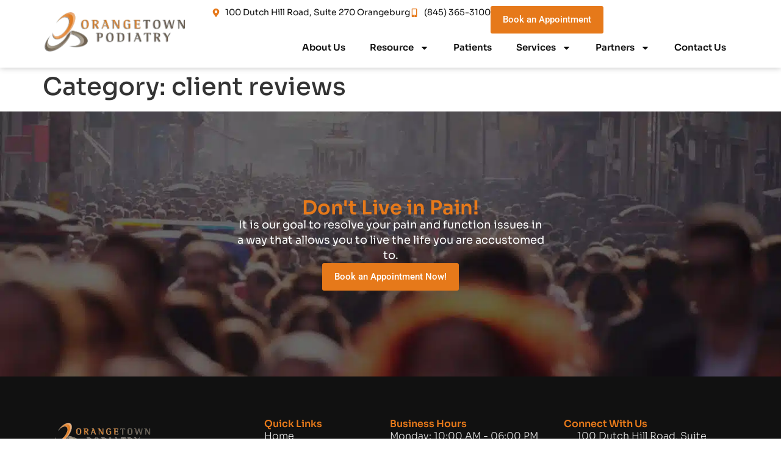

--- FILE ---
content_type: text/css; charset=UTF-8
request_url: https://orangetownpodiatry.com/wp-content/uploads/elementor/css/post-5696.css?ver=1769039435
body_size: 1103
content:
.elementor-widget-container .eael-protected-content-message{font-family:var( --e-global-typography-secondary-font-family ), Sans-serif;font-weight:var( --e-global-typography-secondary-font-weight );}.elementor-widget-container .protected-content-error-msg{font-family:var( --e-global-typography-secondary-font-family ), Sans-serif;font-weight:var( --e-global-typography-secondary-font-weight );}.elementor-5696 .elementor-element.elementor-element-001bd52{--display:flex;--flex-direction:row;--container-widget-width:initial;--container-widget-height:100%;--container-widget-flex-grow:1;--container-widget-align-self:stretch;--flex-wrap-mobile:wrap;box-shadow:0px 0px 10px 0px rgba(0, 0, 0, 0.25);--z-index:9;}.elementor-5696 .elementor-element.elementor-element-001bd52:not(.elementor-motion-effects-element-type-background), .elementor-5696 .elementor-element.elementor-element-001bd52 > .elementor-motion-effects-container > .elementor-motion-effects-layer{background-color:var( --e-global-color-76661d9 );}.elementor-5696 .elementor-element.elementor-element-c3da7b0{--display:flex;--justify-content:center;--padding-top:1px;--padding-bottom:1px;--padding-left:1px;--padding-right:1px;}.elementor-widget-tl-site-logo .eael-protected-content-message{font-family:var( --e-global-typography-secondary-font-family ), Sans-serif;font-weight:var( --e-global-typography-secondary-font-weight );}.elementor-widget-tl-site-logo .protected-content-error-msg{font-family:var( --e-global-typography-secondary-font-family ), Sans-serif;font-weight:var( --e-global-typography-secondary-font-weight );}.elementor-5696 .elementor-element.elementor-element-f3358cd img{width:234px;}.elementor-5696 .elementor-element.elementor-element-749cda2{--display:flex;--gap:0px 0px;--row-gap:0px;--column-gap:0px;--padding-top:0px;--padding-bottom:0px;--padding-left:0px;--padding-right:0px;}.elementor-5696 .elementor-element.elementor-element-9a9aeb9{--display:flex;--flex-direction:row;--container-widget-width:calc( ( 1 - var( --container-widget-flex-grow ) ) * 100% );--container-widget-height:100%;--container-widget-flex-grow:1;--container-widget-align-self:stretch;--flex-wrap-mobile:wrap;--justify-content:flex-end;--align-items:center;--padding-top:0px;--padding-bottom:0px;--padding-left:0px;--padding-right:0px;}.elementor-widget-icon-list .eael-protected-content-message{font-family:var( --e-global-typography-secondary-font-family ), Sans-serif;font-weight:var( --e-global-typography-secondary-font-weight );}.elementor-widget-icon-list .protected-content-error-msg{font-family:var( --e-global-typography-secondary-font-family ), Sans-serif;font-weight:var( --e-global-typography-secondary-font-weight );}.elementor-widget-icon-list .elementor-icon-list-item:not(:last-child):after{border-color:var( --e-global-color-text );}.elementor-widget-icon-list .elementor-icon-list-icon i{color:var( --e-global-color-primary );}.elementor-widget-icon-list .elementor-icon-list-icon svg{fill:var( --e-global-color-primary );}.elementor-widget-icon-list .elementor-icon-list-item > .elementor-icon-list-text, .elementor-widget-icon-list .elementor-icon-list-item > a{font-family:var( --e-global-typography-text-font-family ), Sans-serif;font-size:var( --e-global-typography-text-font-size );font-weight:var( --e-global-typography-text-font-weight );line-height:var( --e-global-typography-text-line-height );}.elementor-widget-icon-list .elementor-icon-list-text{color:var( --e-global-color-secondary );}.elementor-5696 .elementor-element.elementor-element-4e0c3a0 .elementor-icon-list-icon i{transition:color 0.3s;}.elementor-5696 .elementor-element.elementor-element-4e0c3a0 .elementor-icon-list-icon svg{transition:fill 0.3s;}.elementor-5696 .elementor-element.elementor-element-4e0c3a0{--e-icon-list-icon-size:14px;--icon-vertical-offset:0px;}.elementor-5696 .elementor-element.elementor-element-4e0c3a0 .elementor-icon-list-item > .elementor-icon-list-text, .elementor-5696 .elementor-element.elementor-element-4e0c3a0 .elementor-icon-list-item > a{font-family:"Sora", Sans-serif;font-size:14px;font-weight:400;}.elementor-5696 .elementor-element.elementor-element-4e0c3a0 .elementor-icon-list-text{color:var( --e-global-color-text );transition:color 0.3s;}.elementor-widget-button .elementor-button{background-color:var( --e-global-color-accent );font-family:var( --e-global-typography-accent-font-family ), Sans-serif;font-weight:var( --e-global-typography-accent-font-weight );}.elementor-widget-button .eael-protected-content-message{font-family:var( --e-global-typography-secondary-font-family ), Sans-serif;font-weight:var( --e-global-typography-secondary-font-weight );}.elementor-widget-button .protected-content-error-msg{font-family:var( --e-global-typography-secondary-font-family ), Sans-serif;font-weight:var( --e-global-typography-secondary-font-weight );}.elementor-5696 .elementor-element.elementor-element-7a6755b .elementor-button{background-color:var( --e-global-color-primary );fill:var( --e-global-color-76661d9 );color:var( --e-global-color-76661d9 );padding:15px 020px 15px 20px;}.elementor-5696 .elementor-element.elementor-element-91f9a48{--display:flex;--padding-top:0px;--padding-bottom:0px;--padding-left:0px;--padding-right:0px;}.elementor-widget-nav-menu .eael-protected-content-message{font-family:var( --e-global-typography-secondary-font-family ), Sans-serif;font-weight:var( --e-global-typography-secondary-font-weight );}.elementor-widget-nav-menu .protected-content-error-msg{font-family:var( --e-global-typography-secondary-font-family ), Sans-serif;font-weight:var( --e-global-typography-secondary-font-weight );}.elementor-widget-nav-menu .elementor-nav-menu .elementor-item{font-family:var( --e-global-typography-primary-font-family ), Sans-serif;font-weight:var( --e-global-typography-primary-font-weight );}.elementor-widget-nav-menu .elementor-nav-menu--main .elementor-item{color:var( --e-global-color-text );fill:var( --e-global-color-text );}.elementor-widget-nav-menu .elementor-nav-menu--main .elementor-item:hover,
					.elementor-widget-nav-menu .elementor-nav-menu--main .elementor-item.elementor-item-active,
					.elementor-widget-nav-menu .elementor-nav-menu--main .elementor-item.highlighted,
					.elementor-widget-nav-menu .elementor-nav-menu--main .elementor-item:focus{color:var( --e-global-color-accent );fill:var( --e-global-color-accent );}.elementor-widget-nav-menu .elementor-nav-menu--main:not(.e--pointer-framed) .elementor-item:before,
					.elementor-widget-nav-menu .elementor-nav-menu--main:not(.e--pointer-framed) .elementor-item:after{background-color:var( --e-global-color-accent );}.elementor-widget-nav-menu .e--pointer-framed .elementor-item:before,
					.elementor-widget-nav-menu .e--pointer-framed .elementor-item:after{border-color:var( --e-global-color-accent );}.elementor-widget-nav-menu{--e-nav-menu-divider-color:var( --e-global-color-text );}.elementor-widget-nav-menu .elementor-nav-menu--dropdown .elementor-item, .elementor-widget-nav-menu .elementor-nav-menu--dropdown  .elementor-sub-item{font-family:var( --e-global-typography-accent-font-family ), Sans-serif;font-weight:var( --e-global-typography-accent-font-weight );}.elementor-5696 .elementor-element.elementor-element-31931e8{z-index:9;}.elementor-5696 .elementor-element.elementor-element-31931e8 .elementor-menu-toggle{margin-left:auto;}.elementor-5696 .elementor-element.elementor-element-31931e8 .elementor-nav-menu .elementor-item{font-family:"Sora", Sans-serif;font-size:15px;font-weight:600;}.elementor-5696 .elementor-element.elementor-element-31931e8 .elementor-nav-menu--main .elementor-item:hover,
					.elementor-5696 .elementor-element.elementor-element-31931e8 .elementor-nav-menu--main .elementor-item.elementor-item-active,
					.elementor-5696 .elementor-element.elementor-element-31931e8 .elementor-nav-menu--main .elementor-item.highlighted,
					.elementor-5696 .elementor-element.elementor-element-31931e8 .elementor-nav-menu--main .elementor-item:focus{color:var( --e-global-color-primary );fill:var( --e-global-color-primary );}.elementor-5696 .elementor-element.elementor-element-31931e8 .elementor-nav-menu--main:not(.e--pointer-framed) .elementor-item:before,
					.elementor-5696 .elementor-element.elementor-element-31931e8 .elementor-nav-menu--main:not(.e--pointer-framed) .elementor-item:after{background-color:var( --e-global-color-primary );}.elementor-5696 .elementor-element.elementor-element-31931e8 .e--pointer-framed .elementor-item:before,
					.elementor-5696 .elementor-element.elementor-element-31931e8 .e--pointer-framed .elementor-item:after{border-color:var( --e-global-color-primary );}.elementor-5696 .elementor-element.elementor-element-31931e8 .elementor-nav-menu--main .elementor-item.elementor-item-active{color:var( --e-global-color-primary );}.elementor-5696 .elementor-element.elementor-element-31931e8 .elementor-nav-menu--main:not(.e--pointer-framed) .elementor-item.elementor-item-active:before,
					.elementor-5696 .elementor-element.elementor-element-31931e8 .elementor-nav-menu--main:not(.e--pointer-framed) .elementor-item.elementor-item-active:after{background-color:var( --e-global-color-primary );}.elementor-5696 .elementor-element.elementor-element-31931e8 .e--pointer-framed .elementor-item.elementor-item-active:before,
					.elementor-5696 .elementor-element.elementor-element-31931e8 .e--pointer-framed .elementor-item.elementor-item-active:after{border-color:var( --e-global-color-primary );}.elementor-5696 .elementor-element.elementor-element-31931e8 .e--pointer-framed .elementor-item:before{border-width:0px;}.elementor-5696 .elementor-element.elementor-element-31931e8 .e--pointer-framed.e--animation-draw .elementor-item:before{border-width:0 0 0px 0px;}.elementor-5696 .elementor-element.elementor-element-31931e8 .e--pointer-framed.e--animation-draw .elementor-item:after{border-width:0px 0px 0 0;}.elementor-5696 .elementor-element.elementor-element-31931e8 .e--pointer-framed.e--animation-corners .elementor-item:before{border-width:0px 0 0 0px;}.elementor-5696 .elementor-element.elementor-element-31931e8 .e--pointer-framed.e--animation-corners .elementor-item:after{border-width:0 0px 0px 0;}.elementor-5696 .elementor-element.elementor-element-31931e8 .e--pointer-underline .elementor-item:after,
					 .elementor-5696 .elementor-element.elementor-element-31931e8 .e--pointer-overline .elementor-item:before,
					 .elementor-5696 .elementor-element.elementor-element-31931e8 .e--pointer-double-line .elementor-item:before,
					 .elementor-5696 .elementor-element.elementor-element-31931e8 .e--pointer-double-line .elementor-item:after{height:0px;}.elementor-5696 .elementor-element.elementor-element-31931e8 .elementor-nav-menu--dropdown a:hover,
					.elementor-5696 .elementor-element.elementor-element-31931e8 .elementor-nav-menu--dropdown a:focus,
					.elementor-5696 .elementor-element.elementor-element-31931e8 .elementor-nav-menu--dropdown a.elementor-item-active,
					.elementor-5696 .elementor-element.elementor-element-31931e8 .elementor-nav-menu--dropdown a.highlighted,
					.elementor-5696 .elementor-element.elementor-element-31931e8 .elementor-menu-toggle:hover,
					.elementor-5696 .elementor-element.elementor-element-31931e8 .elementor-menu-toggle:focus{color:var( --e-global-color-text );}.elementor-5696 .elementor-element.elementor-element-31931e8 .elementor-nav-menu--dropdown a:hover,
					.elementor-5696 .elementor-element.elementor-element-31931e8 .elementor-nav-menu--dropdown a:focus,
					.elementor-5696 .elementor-element.elementor-element-31931e8 .elementor-nav-menu--dropdown a.elementor-item-active,
					.elementor-5696 .elementor-element.elementor-element-31931e8 .elementor-nav-menu--dropdown a.highlighted{background-color:var( --e-global-color-0156b0f );}.elementor-5696 .elementor-element.elementor-element-31931e8 .elementor-nav-menu--dropdown .elementor-item, .elementor-5696 .elementor-element.elementor-element-31931e8 .elementor-nav-menu--dropdown  .elementor-sub-item{font-family:"Roboto", Sans-serif;font-size:16px;font-weight:400;}.elementor-5696 .elementor-element.elementor-element-31931e8 .elementor-nav-menu--dropdown{border-radius:7px 7px 7px 7px;}.elementor-5696 .elementor-element.elementor-element-31931e8 .elementor-nav-menu--dropdown li:first-child a{border-top-left-radius:7px;border-top-right-radius:7px;}.elementor-5696 .elementor-element.elementor-element-31931e8 .elementor-nav-menu--dropdown li:last-child a{border-bottom-right-radius:7px;border-bottom-left-radius:7px;}.elementor-5696 .elementor-element.elementor-element-31931e8 .elementor-nav-menu--main > .elementor-nav-menu > li > .elementor-nav-menu--dropdown, .elementor-5696 .elementor-element.elementor-element-31931e8 .elementor-nav-menu__container.elementor-nav-menu--dropdown{margin-top:5px !important;}.elementor-theme-builder-content-area{height:400px;}.elementor-location-header:before, .elementor-location-footer:before{content:"";display:table;clear:both;}@media(max-width:1024px){.elementor-widget-icon-list .elementor-icon-list-item > .elementor-icon-list-text, .elementor-widget-icon-list .elementor-icon-list-item > a{font-size:var( --e-global-typography-text-font-size );line-height:var( --e-global-typography-text-line-height );}}@media(max-width:767px){.elementor-5696 .elementor-element.elementor-element-001bd52{--flex-wrap:nowrap;}.elementor-5696 .elementor-element.elementor-element-749cda2{--justify-content:center;}.elementor-widget-icon-list .elementor-icon-list-item > .elementor-icon-list-text, .elementor-widget-icon-list .elementor-icon-list-item > a{font-size:var( --e-global-typography-text-font-size );line-height:var( --e-global-typography-text-line-height );}}@media(min-width:768px){.elementor-5696 .elementor-element.elementor-element-c3da7b0{--width:32%;}}

--- FILE ---
content_type: text/css; charset=UTF-8
request_url: https://orangetownpodiatry.com/wp-content/uploads/elementor/css/post-26.css?ver=1769039435
body_size: 1261
content:
.elementor-widget-container .eael-protected-content-message{font-family:var( --e-global-typography-secondary-font-family ), Sans-serif;font-weight:var( --e-global-typography-secondary-font-weight );}.elementor-widget-container .protected-content-error-msg{font-family:var( --e-global-typography-secondary-font-family ), Sans-serif;font-weight:var( --e-global-typography-secondary-font-weight );}.elementor-26 .elementor-element.elementor-element-3403365{--display:flex;--min-height:435px;--flex-direction:column;--container-widget-width:100%;--container-widget-height:initial;--container-widget-flex-grow:0;--container-widget-align-self:initial;--flex-wrap-mobile:wrap;--justify-content:center;--overlay-opacity:0.5;}.elementor-26 .elementor-element.elementor-element-3403365:not(.elementor-motion-effects-element-type-background), .elementor-26 .elementor-element.elementor-element-3403365 > .elementor-motion-effects-container > .elementor-motion-effects-layer{background-image:url("https://orangetownpodiatry.com/wp-content/uploads/2023/05/people.jpg");background-size:cover;}.elementor-26 .elementor-element.elementor-element-3403365::before, .elementor-26 .elementor-element.elementor-element-3403365 > .elementor-background-video-container::before, .elementor-26 .elementor-element.elementor-element-3403365 > .e-con-inner > .elementor-background-video-container::before, .elementor-26 .elementor-element.elementor-element-3403365 > .elementor-background-slideshow::before, .elementor-26 .elementor-element.elementor-element-3403365 > .e-con-inner > .elementor-background-slideshow::before, .elementor-26 .elementor-element.elementor-element-3403365 > .elementor-motion-effects-container > .elementor-motion-effects-layer::before{background-color:var( --e-global-color-text );--background-overlay:'';}.elementor-widget-heading .eael-protected-content-message{font-family:var( --e-global-typography-secondary-font-family ), Sans-serif;font-weight:var( --e-global-typography-secondary-font-weight );}.elementor-widget-heading .protected-content-error-msg{font-family:var( --e-global-typography-secondary-font-family ), Sans-serif;font-weight:var( --e-global-typography-secondary-font-weight );}.elementor-widget-heading .elementor-heading-title{font-family:var( --e-global-typography-primary-font-family ), Sans-serif;font-weight:var( --e-global-typography-primary-font-weight );color:var( --e-global-color-primary );}.elementor-26 .elementor-element.elementor-element-1d36e22{text-align:center;}.elementor-26 .elementor-element.elementor-element-114713a{text-align:center;}.elementor-26 .elementor-element.elementor-element-114713a .elementor-heading-title{font-family:"Sora", Sans-serif;font-size:18px;font-weight:400;line-height:25px;color:var( --e-global-color-76661d9 );}.elementor-widget-button .elementor-button{background-color:var( --e-global-color-accent );font-family:var( --e-global-typography-accent-font-family ), Sans-serif;font-weight:var( --e-global-typography-accent-font-weight );}.elementor-widget-button .eael-protected-content-message{font-family:var( --e-global-typography-secondary-font-family ), Sans-serif;font-weight:var( --e-global-typography-secondary-font-weight );}.elementor-widget-button .protected-content-error-msg{font-family:var( --e-global-typography-secondary-font-family ), Sans-serif;font-weight:var( --e-global-typography-secondary-font-weight );}.elementor-26 .elementor-element.elementor-element-c9bedc5 .elementor-button{background-color:var( --e-global-color-primary );fill:var( --e-global-color-76661d9 );color:var( --e-global-color-76661d9 );padding:15px 020px 15px 020px;}.elementor-26 .elementor-element.elementor-element-c9bedc5.elementor-element{--align-self:center;}.elementor-26 .elementor-element.elementor-element-376bcc7{--display:flex;--flex-direction:row;--container-widget-width:initial;--container-widget-height:100%;--container-widget-flex-grow:1;--container-widget-align-self:stretch;--flex-wrap-mobile:wrap;--gap:20px 20px;--row-gap:20px;--column-gap:20px;--padding-top:60px;--padding-bottom:60px;--padding-left:0px;--padding-right:0px;}.elementor-26 .elementor-element.elementor-element-376bcc7:not(.elementor-motion-effects-element-type-background), .elementor-26 .elementor-element.elementor-element-376bcc7 > .elementor-motion-effects-container > .elementor-motion-effects-layer{background-color:var( --e-global-color-text );}.elementor-26 .elementor-element.elementor-element-45bfef1{--display:flex;--flex-direction:column;--container-widget-width:100%;--container-widget-height:initial;--container-widget-flex-grow:0;--container-widget-align-self:initial;--flex-wrap-mobile:wrap;}.elementor-widget-image .eael-protected-content-message{font-family:var( --e-global-typography-secondary-font-family ), Sans-serif;font-weight:var( --e-global-typography-secondary-font-weight );}.elementor-widget-image .protected-content-error-msg{font-family:var( --e-global-typography-secondary-font-family ), Sans-serif;font-weight:var( --e-global-typography-secondary-font-weight );}.elementor-widget-image .widget-image-caption{color:var( --e-global-color-text );font-family:var( --e-global-typography-text-font-family ), Sans-serif;font-size:var( --e-global-typography-text-font-size );font-weight:var( --e-global-typography-text-font-weight );line-height:var( --e-global-typography-text-line-height );}.elementor-26 .elementor-element.elementor-element-32dcd98{width:var( --container-widget-width, 99.917% );max-width:99.917%;--container-widget-width:99.917%;--container-widget-flex-grow:0;text-align:start;}.elementor-26 .elementor-element.elementor-element-32dcd98 > .elementor-widget-container{margin:0px 0px 0px 0px;padding:0px 0px 0px 0px;}.elementor-26 .elementor-element.elementor-element-32dcd98 img{width:50%;max-width:100%;}.elementor-widget-text-editor .eael-protected-content-message{font-family:var( --e-global-typography-secondary-font-family ), Sans-serif;font-weight:var( --e-global-typography-secondary-font-weight );}.elementor-widget-text-editor .protected-content-error-msg{font-family:var( --e-global-typography-secondary-font-family ), Sans-serif;font-weight:var( --e-global-typography-secondary-font-weight );}.elementor-widget-text-editor{font-family:var( --e-global-typography-text-font-family ), Sans-serif;font-size:var( --e-global-typography-text-font-size );font-weight:var( --e-global-typography-text-font-weight );line-height:var( --e-global-typography-text-line-height );color:var( --e-global-color-text );}.elementor-widget-text-editor.elementor-drop-cap-view-stacked .elementor-drop-cap{background-color:var( --e-global-color-primary );}.elementor-widget-text-editor.elementor-drop-cap-view-framed .elementor-drop-cap, .elementor-widget-text-editor.elementor-drop-cap-view-default .elementor-drop-cap{color:var( --e-global-color-primary );border-color:var( --e-global-color-primary );}.elementor-26 .elementor-element.elementor-element-1f4547f{color:var( --e-global-color-76661d9 );}.elementor-26 .elementor-element.elementor-element-0831f04{--display:flex;--flex-direction:column;--container-widget-width:100%;--container-widget-height:initial;--container-widget-flex-grow:0;--container-widget-align-self:initial;--flex-wrap-mobile:wrap;}.elementor-widget-icon-list .eael-protected-content-message{font-family:var( --e-global-typography-secondary-font-family ), Sans-serif;font-weight:var( --e-global-typography-secondary-font-weight );}.elementor-widget-icon-list .protected-content-error-msg{font-family:var( --e-global-typography-secondary-font-family ), Sans-serif;font-weight:var( --e-global-typography-secondary-font-weight );}.elementor-widget-icon-list .elementor-icon-list-item:not(:last-child):after{border-color:var( --e-global-color-text );}.elementor-widget-icon-list .elementor-icon-list-icon i{color:var( --e-global-color-primary );}.elementor-widget-icon-list .elementor-icon-list-icon svg{fill:var( --e-global-color-primary );}.elementor-widget-icon-list .elementor-icon-list-item > .elementor-icon-list-text, .elementor-widget-icon-list .elementor-icon-list-item > a{font-family:var( --e-global-typography-text-font-family ), Sans-serif;font-size:var( --e-global-typography-text-font-size );font-weight:var( --e-global-typography-text-font-weight );line-height:var( --e-global-typography-text-line-height );}.elementor-widget-icon-list .elementor-icon-list-text{color:var( --e-global-color-secondary );}.elementor-26 .elementor-element.elementor-element-d8fbad1 .elementor-icon-list-items:not(.elementor-inline-items) .elementor-icon-list-item:not(:last-child){padding-block-end:calc(8px/2);}.elementor-26 .elementor-element.elementor-element-d8fbad1 .elementor-icon-list-items:not(.elementor-inline-items) .elementor-icon-list-item:not(:first-child){margin-block-start:calc(8px/2);}.elementor-26 .elementor-element.elementor-element-d8fbad1 .elementor-icon-list-items.elementor-inline-items .elementor-icon-list-item{margin-inline:calc(8px/2);}.elementor-26 .elementor-element.elementor-element-d8fbad1 .elementor-icon-list-items.elementor-inline-items{margin-inline:calc(-8px/2);}.elementor-26 .elementor-element.elementor-element-d8fbad1 .elementor-icon-list-items.elementor-inline-items .elementor-icon-list-item:after{inset-inline-end:calc(-8px/2);}.elementor-26 .elementor-element.elementor-element-d8fbad1 .elementor-icon-list-icon i{transition:color 0.3s;}.elementor-26 .elementor-element.elementor-element-d8fbad1 .elementor-icon-list-icon svg{transition:fill 0.3s;}.elementor-26 .elementor-element.elementor-element-d8fbad1{--e-icon-list-icon-size:14px;--icon-vertical-offset:0px;}.elementor-26 .elementor-element.elementor-element-d8fbad1 .elementor-icon-list-text{transition:color 0.3s;}.elementor-26 .elementor-element.elementor-element-be85973{--display:flex;--flex-direction:column;--container-widget-width:100%;--container-widget-height:initial;--container-widget-flex-grow:0;--container-widget-align-self:initial;--flex-wrap-mobile:wrap;}.elementor-26 .elementor-element.elementor-element-1805d83 .elementor-icon-list-items:not(.elementor-inline-items) .elementor-icon-list-item:not(:last-child){padding-block-end:calc(8px/2);}.elementor-26 .elementor-element.elementor-element-1805d83 .elementor-icon-list-items:not(.elementor-inline-items) .elementor-icon-list-item:not(:first-child){margin-block-start:calc(8px/2);}.elementor-26 .elementor-element.elementor-element-1805d83 .elementor-icon-list-items.elementor-inline-items .elementor-icon-list-item{margin-inline:calc(8px/2);}.elementor-26 .elementor-element.elementor-element-1805d83 .elementor-icon-list-items.elementor-inline-items{margin-inline:calc(-8px/2);}.elementor-26 .elementor-element.elementor-element-1805d83 .elementor-icon-list-items.elementor-inline-items .elementor-icon-list-item:after{inset-inline-end:calc(-8px/2);}.elementor-26 .elementor-element.elementor-element-1805d83 .elementor-icon-list-icon i{transition:color 0.3s;}.elementor-26 .elementor-element.elementor-element-1805d83 .elementor-icon-list-icon svg{transition:fill 0.3s;}.elementor-26 .elementor-element.elementor-element-1805d83{--e-icon-list-icon-size:14px;--icon-vertical-offset:0px;}.elementor-26 .elementor-element.elementor-element-1805d83 .elementor-icon-list-text{transition:color 0.3s;}.elementor-26 .elementor-element.elementor-element-47bee1e{--display:flex;--flex-direction:column;--container-widget-width:100%;--container-widget-height:initial;--container-widget-flex-grow:0;--container-widget-align-self:initial;--flex-wrap-mobile:wrap;}.elementor-26 .elementor-element.elementor-element-8cbdb85 .elementor-icon-list-items:not(.elementor-inline-items) .elementor-icon-list-item:not(:last-child){padding-block-end:calc(8px/2);}.elementor-26 .elementor-element.elementor-element-8cbdb85 .elementor-icon-list-items:not(.elementor-inline-items) .elementor-icon-list-item:not(:first-child){margin-block-start:calc(8px/2);}.elementor-26 .elementor-element.elementor-element-8cbdb85 .elementor-icon-list-items.elementor-inline-items .elementor-icon-list-item{margin-inline:calc(8px/2);}.elementor-26 .elementor-element.elementor-element-8cbdb85 .elementor-icon-list-items.elementor-inline-items{margin-inline:calc(-8px/2);}.elementor-26 .elementor-element.elementor-element-8cbdb85 .elementor-icon-list-items.elementor-inline-items .elementor-icon-list-item:after{inset-inline-end:calc(-8px/2);}.elementor-26 .elementor-element.elementor-element-8cbdb85 .elementor-icon-list-icon i{transition:color 0.3s;}.elementor-26 .elementor-element.elementor-element-8cbdb85 .elementor-icon-list-icon svg{transition:fill 0.3s;}.elementor-26 .elementor-element.elementor-element-8cbdb85{--e-icon-list-icon-size:14px;--icon-vertical-offset:0px;}.elementor-26 .elementor-element.elementor-element-8cbdb85 .elementor-icon-list-text{transition:color 0.3s;}.elementor-widget-social-icons .eael-protected-content-message{font-family:var( --e-global-typography-secondary-font-family ), Sans-serif;font-weight:var( --e-global-typography-secondary-font-weight );}.elementor-widget-social-icons .protected-content-error-msg{font-family:var( --e-global-typography-secondary-font-family ), Sans-serif;font-weight:var( --e-global-typography-secondary-font-weight );}.elementor-26 .elementor-element.elementor-element-9b98815 .elementor-repeater-item-81a7658.elementor-social-icon{background-color:#FD7E14ED;}.elementor-26 .elementor-element.elementor-element-9b98815 .elementor-repeater-item-81a7658.elementor-social-icon i{color:#FFFFFF;}.elementor-26 .elementor-element.elementor-element-9b98815 .elementor-repeater-item-81a7658.elementor-social-icon svg{fill:#FFFFFF;}.elementor-26 .elementor-element.elementor-element-9b98815 .elementor-repeater-item-eefd208.elementor-social-icon{background-color:#FD7E14ED;}.elementor-26 .elementor-element.elementor-element-9b98815 .elementor-repeater-item-5a98726.elementor-social-icon{background-color:#FD7E14ED;}.elementor-26 .elementor-element.elementor-element-9b98815 .elementor-repeater-item-d0db785.elementor-social-icon{background-color:#FD7E14ED;}.elementor-26 .elementor-element.elementor-element-9b98815 .elementor-repeater-item-18280d6.elementor-social-icon{background-color:#FD7E14ED;}.elementor-26 .elementor-element.elementor-element-9b98815{--grid-template-columns:repeat(0, auto);--icon-size:15px;--grid-column-gap:12px;--grid-row-gap:0px;}.elementor-26 .elementor-element.elementor-element-9b98815 .elementor-widget-container{text-align:left;}.elementor-theme-builder-content-area{height:400px;}.elementor-location-header:before, .elementor-location-footer:before{content:"";display:table;clear:both;}@media(max-width:1024px){.elementor-widget-image .widget-image-caption{font-size:var( --e-global-typography-text-font-size );line-height:var( --e-global-typography-text-line-height );}.elementor-widget-text-editor{font-size:var( --e-global-typography-text-font-size );line-height:var( --e-global-typography-text-line-height );}.elementor-widget-icon-list .elementor-icon-list-item > .elementor-icon-list-text, .elementor-widget-icon-list .elementor-icon-list-item > a{font-size:var( --e-global-typography-text-font-size );line-height:var( --e-global-typography-text-line-height );}}@media(min-width:768px){.elementor-26 .elementor-element.elementor-element-3403365{--content-width:40%;}.elementor-26 .elementor-element.elementor-element-45bfef1{--width:31%;}.elementor-26 .elementor-element.elementor-element-0831f04{--width:18%;}.elementor-26 .elementor-element.elementor-element-be85973{--width:25%;}.elementor-26 .elementor-element.elementor-element-47bee1e{--width:25%;}}@media(max-width:767px){.elementor-26 .elementor-element.elementor-element-376bcc7{--padding-top:40px;--padding-bottom:40px;--padding-left:10px;--padding-right:10px;}.elementor-widget-image .widget-image-caption{font-size:var( --e-global-typography-text-font-size );line-height:var( --e-global-typography-text-line-height );}.elementor-26 .elementor-element.elementor-element-32dcd98{text-align:start;}.elementor-26 .elementor-element.elementor-element-32dcd98 img{width:100%;max-width:60%;}.elementor-widget-text-editor{font-size:var( --e-global-typography-text-font-size );line-height:var( --e-global-typography-text-line-height );}.elementor-widget-icon-list .elementor-icon-list-item > .elementor-icon-list-text, .elementor-widget-icon-list .elementor-icon-list-item > a{font-size:var( --e-global-typography-text-font-size );line-height:var( --e-global-typography-text-line-height );}.elementor-26 .elementor-element.elementor-element-9b98815 .elementor-widget-container{text-align:left;}.elementor-26 .elementor-element.elementor-element-9b98815{--icon-size:13px;--grid-column-gap:6px;}}

--- FILE ---
content_type: application/javascript; charset=UTF-8
request_url: https://orangetownpodiatry.com/wp-content/cache/min/1/wp-content/plugins/blogmentor/assets/js/custom.js?ver=1753942031
body_size: -172
content:
jQuery(function($){var $grid=$('.bm-masonry-grid').masonry({itemSelector:'.bm-masonry-item',});$grid.imagesLoaded().progress(function(){$grid.masonry('layout')})})